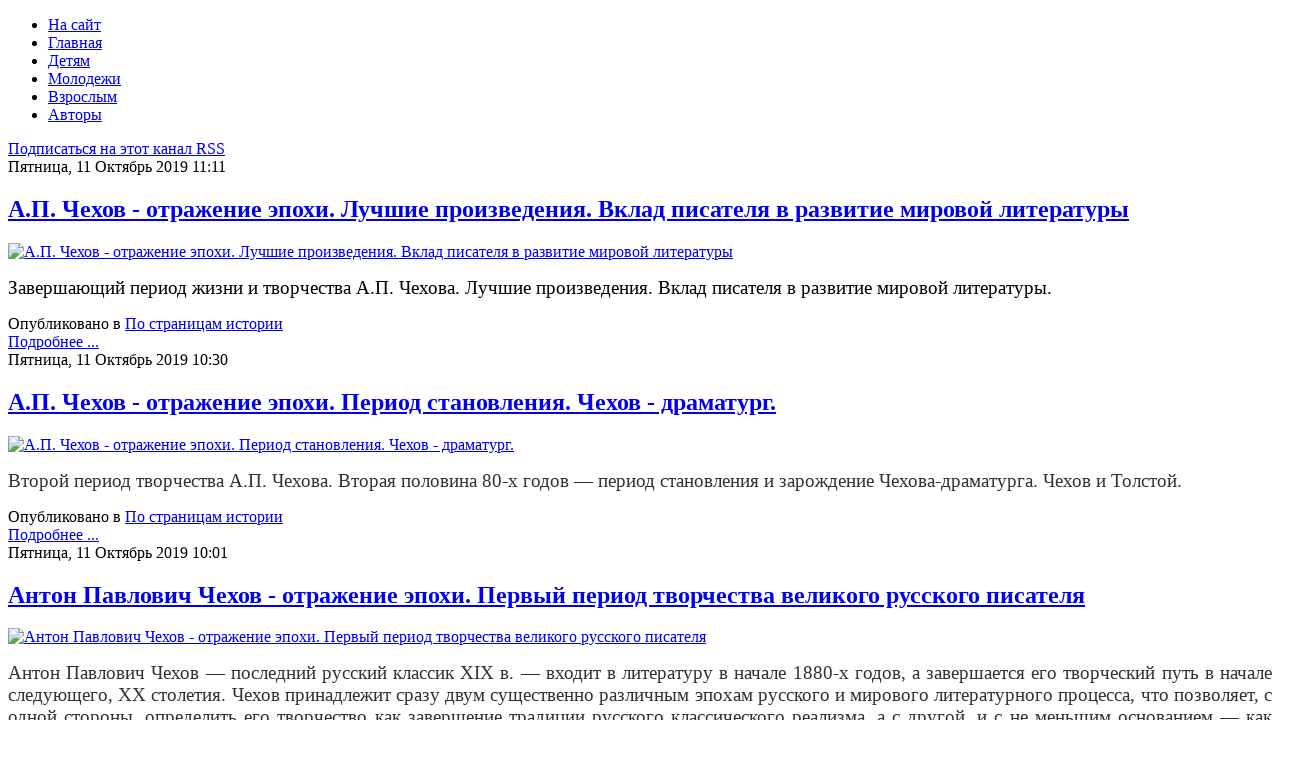

--- FILE ---
content_type: text/html; charset=utf-8
request_url: https://penzacitylibblog.ru/index.php/component/k2/itemlist/tag/%D0%A7%D0%B5%D1%85%D0%BE%D0%B2
body_size: 9248
content:
<!DOCTYPE HTML>
<html prefix="og: http://ogp.me/ns#" lang="ru-ru" dir="ltr" data-config="{&quot;twitter&quot;:0,&quot;plusone&quot;:0,&quot;facebook&quot;:0,&quot;style&quot;:&quot;shards&quot;}">

<head>

<meta charset="utf-8">
<meta http-equiv="X-UA-Compatible" content="IE=edge">
<meta name="viewport" content="width=device-width, initial-scale=1">
  <base href="/index.php/component/k2/itemlist/tag/Чехов"/>
  <meta name="keywords" content="Мбу ЦБС Пенза, Библио Пенза, библиотека в Пензе ,Мбу цбс, Библио Блог,городские библиотеке в Пензе, Блог, пензаситилиб, интересные факты, факты интересные , библиотеки в Пензе, библиотека в Пензе, хорошие книги, книги хорошие , отзывы о книгах, книги детям, художественная литература, литература художественная , библиотеки для детей, современная литература, литература современная , новые книги, детские библиотеки, литературные произведения, интересные книги, современные книги, рецензии на книги, научная литература, статьи о книгах, отечественные писатели, классическая литература, городские библиотеки, классические произведения, детские библиотеки в Пензе, книги для взрослых, книги для молодежи, интересные книги для детей, молодежные книги, литературные события, блоги о литературе, блог для читателей, книги о живой природе"/>
  <meta property="og:url" content="/index.php/component/k2/itemlist/tag/Чехов"/>
  <meta property="og:title" content="Показать содержимое по тегу: Чехов"/>
  <meta property="og:type" content="website"/>
  <meta property="og:description" content="Приветствуем вас на страницах блога МБУ «ЦБС г. Пензы»! Отзывы о произведениях отечественных и зарубежных авторов, книжные новинки, интересные факты, рефераты и т.д.Подробнее:Penzacitylibblog.ru"/>
  <meta name="description" content="Приветствуем вас на страницах блога МБУ «ЦБС г. Пензы»! Отзывы о произведениях отечественных и зарубежных авторов, книжные новинки, интересные факты, рефераты и т.д.Подробнее:Penzacitylibblog.ru"/>
  <meta name="generator" content="Joomla! - Open Source Content Management"/>
  <title>Показать содержимое по тегу: Чехов</title>
  <link href="/index.php/component/k2/itemlist/tag/Чехов?format=feed&amp;limitstart=&amp;type=rss" rel="alternate" type="application/rss+xml" title="RSS 2.0"/>
  <link href="/index.php/component/k2/itemlist/tag/Чехов?format=feed&amp;limitstart=&amp;type=atom" rel="alternate" type="application/atom+xml" title="Atom 1.0"/>
  <link href="/templates/yoo_frequency/favicon.ico" rel="shortcut icon" type="image/vnd.microsoft.icon"/>
  <link rel="stylesheet" href="/components/com_k2/css/k2.css" type="text/css"/>
  <link rel="stylesheet" href="/modules/mod_maximenuck/themes/css3megamenu/css/moo_maximenuhck.css" type="text/css"/>
  <link rel="stylesheet" href="/modules/mod_maximenuck/themes/css3megamenu/css/maximenuhck.php?monid=maximenuck" type="text/css"/>
  <link rel="stylesheet" href="/modules/mod_maximenuck/templatelayers/beez_20-position1.css" type="text/css"/>
  <link rel="stylesheet" href="/media/system/css/modal.css" type="text/css"/>
  <style type="text/css">
#gototop
{
margin-bottom: 20px;
width: 80px;
height: 80px;
position: relative; z-index: 1000;
background-image: url(/images/banners/20.png) ;
}
@CHARSET "ISO-8859-1";
#flipcal147 *
{
	padding: 0px;
	margin: 0px;
	position:static;
	width:250px;
	line-height: 14px;
}


#flipcal147
{
	line-height: 14px;
	display:block;
	padding: 0px;
	margin:auto;
	width:250px;
	height:287.5px;
	background-color:#FFA644;
	position:relative
}

#flipcal147 p
{
	text-align:center;
	display:block;
	/*font-family:'Monotype Corsiva', sans-serif;*/
}

#flipcal147 #band
{
	position:absolute;
	top = 0px;
	height:100.625px;
	background-color:#002D40;
}

#flipcal147 div#flipcal_mname 
{
	position:absolute;
	top:54.625px;
}

#flipcal147 #flipcal_mname p
{
	color: #FFA644;
	font-size:40.25px;
	font-weight: bold;
}

#flipcal147 #flipcal_dnumber
{
	position:absolute;
	top:155.25px;
}

#flipcal147 #flipcal_dnumber p
{
	color: #002D40;
	font-size:97.75px;
	font-weight: bold;
}

#flipcal147 #flipcal_dname
{
	position:absolute;
	top:224.25px;
}

#flipcal147 #flipcal_dname p
{
	color: #002D40;
	font-size:25.875px;
	font-weight: bold;
}

.fcclearfix:after {
	content: '.';
	display: block;
	clear: both;
	visibility: hidden;
	line-height: 0;
	height: 0;
}



  </style>
  <script src="/media/system/js/mootools-core.js" type="text/javascript"></script>
  <script src="/media/system/js/core.js" type="text/javascript"></script>
  <script src="/media/system/js/mootools-more.js" type="text/javascript"></script>
  <script src="/media/system/js/modal.js" type="text/javascript"></script>
  <script src="https://ajax.googleapis.com/ajax/libs/jquery/1.8/jquery.min.js" type="text/javascript"></script>
  <script src="/plugins/system/jqueryeasy/jquerynoconflict.js" type="text/javascript"></script>
  
  <script src="/components/com_k2/js/k2.js?v2.6.8&amp;sitepath=/" type="text/javascript"></script>
  <script src="/media/plg_system_topofthepage/topofthepage.js" type="text/javascript"></script>
  <script src="/media/plg_system_topofthepage/ScrollSpy-yui-compressed.js" type="text/javascript"></script>
  <script src="/media/plg_system_topofthepage/smoothscroll.js" type="text/javascript"></script>
  
  <script src="/modules/mod_maximenuck/assets/moomaximenuck.js" type="text/javascript"></script>
  <script src="/modules/mod_maximenuck/assets/fancymenuck.js" type="text/javascript"></script>
  <script src="/modules/mod_zstagcloud/js/swfobject.js" type="text/javascript"></script>
  <script type="text/javascript">
var plg_sys_topofthepage_strings = {};
var plg_sys_topofthepage_styles = {"opacity":0,"position":"fixed","display":"block","bottom":"0px","right":"0px"};
window.addEvent('domready',function(){
	window.scrollTo(0,0);
	initTopOfThePage(plg_sys_topofthepage_strings,plg_sys_topofthepage_styles);
	var plg_sys_topofthepage_scrollspy = new ScrollSpy({
		min: 200,
		onEnter: function(position,enters) {
			document.id('gototop').fade('in');
		},
		onLeave: function(position,leaves) {
			document.id('gototop').fade('out');
		},
		container: window
	});
	new SmoothScroll({
		'duration':1000,
		'transition':Fx.Transitions.Quad.easeOut
	});
});

window.addEvent('domready', function() {new DropdownMaxiMenu(document.getElement('div#maximenuck'),{mooTransition : 'Quad',mooEase : 'easeOut',useOpacity : '1',dureeIn : 0,dureeOut : 500,menuID : 'maximenuck',testoverflow : '0',orientation : '0',style : 'click',opentype : 'open',direction : 'normal',directionoffset1 : '30',directionoffset2 : '30',mooDureeout : '500',showactivesubitems : '0',mooDuree : 500});});
window.addEvent('domready', function() {new SlideList(document.getElement('div#maximenuck ul'),{fancyTransition : 'Quad',fancyEase : 'easeOut',fancyDuree : 500});});
		window.addEvent('domready', function() {

			SqueezeBox.initialize({});
			SqueezeBox.assign($$('a.modal'), {
				parse: 'rel'
			});
		});
  </script>

<link rel="apple-touch-icon-precomposed" href="/templates/yoo_frequency/apple_touch_icon.png">
<link rel="stylesheet" href="/templates/yoo_frequency/styles/shards/css/theme.css">
<link rel="stylesheet" href="/templates/yoo_frequency/css/custom.css">
<script src="/templates/yoo_frequency/warp/vendor/uikit/js/uikit.js"></script>
<script src="/templates/yoo_frequency/warp/js/social.js"></script>
<script src="/templates/yoo_frequency/js/parallax.js"></script>
<script src="/templates/yoo_frequency/js/theme.js"></script>
</head>

<body class="tm-sidebar-b-left tm-sidebars-1 tm-noblog">

		<div class="tm-bg-noparallax"></div>
	
	
	<div class="uk-container uk-container-center">

		
				<div class="tm-headerbar uk-text-center uk-clearfix uk-visible-large">

						<div class="tm-headerbar-l uk-display-inline-block"><div class="uk-panel"><!-- debut Maximenu CK, par cedric keiflin sur http://www.joomlack.fr -->
    <div class="maximenuckh" id="maximenuck" style="z-index:10;">
        <div class="maxiroundedleft"></div>
        <div class="maxiroundedcenter">
            <ul class="menu maximenuck" style="">
<li class="maximenuck item144 first level1 " style="z-index : 12000;"><a class="maximenuck " href="#"><span class="titreck">На сайт</span></a>
		</li>
<li class="maximenuck item101 current active level1 " style="z-index : 11999;"><a class="maximenuck " href="/"><span class="titreck">Главная</span></a>
		</li>
<li class="maximenuck item114 level1 " style="z-index : 11998;"><a class="maximenuck " href="/index.php/dlya-detej"><span class="titreck">Детям</span></a>
		</li>
<li class="maximenuck item115 level1 " style="z-index : 11997;"><a class="maximenuck " href="/index.php/dlya-molodezhi"><span class="titreck">Молодежи</span></a>
		</li>
<li class="maximenuck item113 level1 " style="z-index : 11996;"><a class="maximenuck " href="/index.php/dlya-vzroslykh"><span class="titreck">Взрослым</span></a>
		</li>
<li class="maximenuck item119 last level1 " style="z-index : 11995;"><a class="maximenuck " href="/index.php/kontakty"><span class="titreck">Авторы</span></a></li>            </ul>
        </div>
        <div class="maxiroundedright"></div>
        <div style="clear:both;"></div>
    </div>
    <div style="clear:both;"></div>
    <!-- fin maximenuCK -->
</div></div>
			
			
			
		</div>
		
		
		
		
				<div class="tm-block  ">
			<div class="tm-middle uk-grid" data-uk-grid-match data-uk-grid-margin>

								<div class="tm-main uk-width-medium-7-10 uk-push-3-10">

					
										
					<main class="tm-content">

						
<div id="system-message-container">
</div>

<!-- Start K2 Tag Layout -->
<div id="k2Container" class="tagView">

	
		<!-- RSS feed icon -->
	<div class="k2FeedIcon">
		<a href="/index.php/component/k2/itemlist/tag/Чехов?format=feed&amp;limitstart=" title="Подписаться на этот канал RSS">
			<span>Подписаться на этот канал RSS</span>
		</a>
		<div class="clr"></div>
	</div>
	
		<div class="tagItemList">
		
		<!-- Start K2 Item Layout -->
		<div class="tagItemView">

			<div class="tagItemHeader">
								<!-- Date created -->
				<span class="tagItemDateCreated">
					Пятница, 11 Октябрь 2019 11:11				</span>
							
			  			  <!-- Item title -->
			  <h2 class="tagItemTitle">
			  						<a href="/index.php/dlya-vzroslykh/item/497-a-p-chekhov-otrazhenie-epokhi-luchshie-proizvedeniya-vklad-pisatelya-v-razvitie-mirovoj-literatury">
			  		А.П. Чехов - отражение эпохи. Лучшие произведения. Вклад писателя в развитие мировой литературы			  	</a>
			  				  </h2>
			  		  </div>

		  <div class="tagItemBody">
			  			  <!-- Item Image -->
			  <div class="tagItemImageBlock">
				  <span class="tagItemImage">
				    <a href="/index.php/dlya-vzroslykh/item/497-a-p-chekhov-otrazhenie-epokhi-luchshie-proizvedeniya-vklad-pisatelya-v-razvitie-mirovoj-literatury" title="А.П. Чехов - отражение эпохи. Лучшие произведения. Вклад писателя в развитие мировой литературы">
				    	<img src="/media/k2/items/cache/1ba6f013b03d3119f460bad3db0fbe5d_Generic.jpg" alt="А.П. Чехов - отражение эпохи. Лучшие произведения. Вклад писателя в развитие мировой литературы" style="width:300px; height:auto;"/>
				    </a>
				  </span>
				  <div class="clr"></div>
			  </div>
			  			  
			  			  <!-- Item introtext -->
			  <div class="tagItemIntroText">
			  	<p style="text-align: justify;"><span style="font-family: georgia, palatino; font-size: 14pt;">Завершающий период жизни и творчества А.П. Чехова. Лучшие произведения. Вклад писателя в развитие мировой литературы.</span></p>			  </div>
			  
			  <div class="clr"></div>
		  </div>
		  
		  <div class="clr"></div>
		  
		  		  
						<!-- Item category name -->
			<div class="tagItemCategory">
				<span>Опубликовано в</span>
				<a href="/index.php/dlya-vzroslykh/itemlist/category/10-po-stranitsam-istorii">По страницам истории</a>
			</div>
						
						<!-- Item "read more..." link -->
			<div class="tagItemReadMore">
				<a class="k2ReadMore" href="/index.php/dlya-vzroslykh/item/497-a-p-chekhov-otrazhenie-epokhi-luchshie-proizvedeniya-vklad-pisatelya-v-razvitie-mirovoj-literatury">
					Подробнее ...				</a>
			</div>
			
			<div class="clr"></div>
		</div>
		<!-- End K2 Item Layout -->
		
		
		<!-- Start K2 Item Layout -->
		<div class="tagItemView">

			<div class="tagItemHeader">
								<!-- Date created -->
				<span class="tagItemDateCreated">
					Пятница, 11 Октябрь 2019 10:30				</span>
							
			  			  <!-- Item title -->
			  <h2 class="tagItemTitle">
			  						<a href="/index.php/dlya-vzroslykh/item/496-a-p-chekhov-otrazhenie-epokhi-period-stanovleniya-chekhov-dramaturg">
			  		А.П. Чехов - отражение эпохи. Период становления. Чехов - драматург.			  	</a>
			  				  </h2>
			  		  </div>

		  <div class="tagItemBody">
			  			  <!-- Item Image -->
			  <div class="tagItemImageBlock">
				  <span class="tagItemImage">
				    <a href="/index.php/dlya-vzroslykh/item/496-a-p-chekhov-otrazhenie-epokhi-period-stanovleniya-chekhov-dramaturg" title="А.П. Чехов - отражение эпохи. Период становления. Чехов - драматург.">
				    	<img src="/media/k2/items/cache/b3a54ecc0915f9347c3f53fa31d161fe_Generic.jpg" alt="А.П. Чехов - отражение эпохи. Период становления. Чехов - драматург." style="width:300px; height:auto;"/>
				    </a>
				  </span>
				  <div class="clr"></div>
			  </div>
			  			  
			  			  <!-- Item introtext -->
			  <div class="tagItemIntroText">
			  	<p><span style="color: #333333; font-family: georgia, palatino; font-size: 14pt; text-align: justify; text-indent: 34px;">Второй период творчества А.П. Чехова. Вторая половина 80-х годов — период становления и зарождение Чехова-драматурга. Чехов и Толстой.&nbsp;</span></p>			  </div>
			  
			  <div class="clr"></div>
		  </div>
		  
		  <div class="clr"></div>
		  
		  		  
						<!-- Item category name -->
			<div class="tagItemCategory">
				<span>Опубликовано в</span>
				<a href="/index.php/dlya-vzroslykh/itemlist/category/10-po-stranitsam-istorii">По страницам истории</a>
			</div>
						
						<!-- Item "read more..." link -->
			<div class="tagItemReadMore">
				<a class="k2ReadMore" href="/index.php/dlya-vzroslykh/item/496-a-p-chekhov-otrazhenie-epokhi-period-stanovleniya-chekhov-dramaturg">
					Подробнее ...				</a>
			</div>
			
			<div class="clr"></div>
		</div>
		<!-- End K2 Item Layout -->
		
		
		<!-- Start K2 Item Layout -->
		<div class="tagItemView">

			<div class="tagItemHeader">
								<!-- Date created -->
				<span class="tagItemDateCreated">
					Пятница, 11 Октябрь 2019 10:01				</span>
							
			  			  <!-- Item title -->
			  <h2 class="tagItemTitle">
			  						<a href="/index.php/dlya-vzroslykh/item/495-anton-pavlovich-chekhov-otrazhenie-epokhi-pervyj-period-tvorchestva-velikogo-russkogo-pisatelya">
			  		Антон Павлович Чехов - отражение эпохи. Первый период творчества великого русского писателя			  	</a>
			  				  </h2>
			  		  </div>

		  <div class="tagItemBody">
			  			  <!-- Item Image -->
			  <div class="tagItemImageBlock">
				  <span class="tagItemImage">
				    <a href="/index.php/dlya-vzroslykh/item/495-anton-pavlovich-chekhov-otrazhenie-epokhi-pervyj-period-tvorchestva-velikogo-russkogo-pisatelya" title="Антон Павлович Чехов - отражение эпохи. Первый период творчества великого русского писателя">
				    	<img src="/media/k2/items/cache/3946cc5a2ed843c2c9fca0b4efcd28ba_Generic.jpg" alt="Антон Павлович Чехов - отражение эпохи. Первый период творчества великого русского писателя" style="width:300px; height:auto;"/>
				    </a>
				  </span>
				  <div class="clr"></div>
			  </div>
			  			  
			  			  <!-- Item introtext -->
			  <div class="tagItemIntroText">
			  	<p style="text-align: justify;"><span style="color: #333333; font-family: georgia, palatino; font-size: 14pt; text-align: justify; text-indent: 34px;">Антон Павлович Чехов — последний русский классик XIX в. — входит в литературу в начале 1880-х годов, а завершается его творческий путь в начале следующего, XX столетия. Чехов принадлежит сразу двум существенно различным эпохам русского и мирового литературного процесса, что позволяет, с одной стороны, определить его творчество как завершение традиции русского классического реализма, а с другой, и с не меньшим основанием — как преддверие духовных и стилистических открытий литературы новейшего времени.<br/></span></p>			  </div>
			  
			  <div class="clr"></div>
		  </div>
		  
		  <div class="clr"></div>
		  
		  		  
						<!-- Item category name -->
			<div class="tagItemCategory">
				<span>Опубликовано в</span>
				<a href="/index.php/dlya-vzroslykh/itemlist/category/10-po-stranitsam-istorii">По страницам истории</a>
			</div>
						
						<!-- Item "read more..." link -->
			<div class="tagItemReadMore">
				<a class="k2ReadMore" href="/index.php/dlya-vzroslykh/item/495-anton-pavlovich-chekhov-otrazhenie-epokhi-pervyj-period-tvorchestva-velikogo-russkogo-pisatelya">
					Подробнее ...				</a>
			</div>
			
			<div class="clr"></div>
		</div>
		<!-- End K2 Item Layout -->
		
			</div>

	<!-- Pagination -->
	
		
</div>
<!-- End K2 Tag Layout -->

<!-- JoomlaWorks "K2" (v2.6.8) | Learn more about K2 at http://getk2.org -->


					</main>
					
					
				</div>
				
	            	            	            	            	            <aside class="tm-sidebar-b uk-width-medium-3-10 uk-pull-7-10"><div class="uk-panel uk-panel-space">
<!--8ff1e54f--><!--8ff1e54f--><!--933f411f--><!--933f411f--><div id="k2ModuleBox125" class="k2SearchBlock k2LiveSearchBlock">
	<form action="/index.php/dlya-detej/itemlist/search" method="get" autocomplete="off" class="k2SearchBlockForm">

		<input type="text" value="Поиск по сайту" name="searchword" maxlength="30" size="30" alt="Поиск" class="inputbox" onblur="if(this.value=='') this.value='Поиск по сайту';" onfocus="if(this.value=='Поиск по сайту') this.value='';"/>

						<input type="image" value="Поиск" class="button" onclick="this.form.searchword.focus();" src="/components/com_k2/images/fugue/search.png"/>
				
		<input type="hidden" name="categories" value=""/>
						<input type="hidden" name="format" value="html"/>
		<input type="hidden" name="t" value=""/>
		<input type="hidden" name="tpl" value="search"/>
			</form>

		<div class="k2LiveSearchResults"></div>
	</div>
</div>
<div class="uk-panel uk-panel-space">
	</div>
<div class="uk-panel uk-panel-space">


<div id="flipcal147">
<div id="band">



<div id="flipcal_mname">
<p>
Декабрь</p>
</div>

<div id="flipcal_dnumber">
<p>29</p>
</div>

<div id="flipcal_dname">
<p>
Воскресенье </p>
</div>

</div>
</div>

 </div>
<div class="uk-panel uk-panel-space">
<input type="hidden" id="root_path" value=""/>
<input type="hidden" id="width" value="300"/>
<input type="hidden" id="height" value="280"/>
<input type="hidden" id="speed" value="100"/>
<input type="hidden" id="tcolor1" value="000"/>
<input type="hidden" id="tcolor2" value="000"/>
<input type="hidden" id="hcolor" value="1d3d61"/>
<input type="hidden" id="bcolor" value="FFFFFF"/>
<input type="hidden" id="transparent" value="1"/>
<div id="yoblako" style="outline:0;">
<tags>
	<a href="/index.php/dlya-vzroslykh/item/80-byl-ili-ne-byl-protivorechivyj-genij-uilyama-shekspira" class="tag-link-1" rel="tag" style="font-size: 25pt;">ИСТОРИЯ</a> <a href="/index.php/dlya-molodezhi/item/40-penza-vzglyad-cherez-ob-ektiv" class="tag-link-1" rel="tag" style="font-size: 20pt;">ПЕНЗА</a> <a href="/index.php/dlya-vzroslykh/item/68-kinolegenda-ivan-mozzhukhin" class="tag-link-1" rel="tag" style="font-size: 18pt;">КРАЕВЕДЕНИЕ</a> <a href="/index.php/dlya-molodezhi/item/49-tsena-podviga-vladimir-nabokov" class="tag-link-1" rel="tag" style="font-size: 15pt;">Литература XX века</a> <a href="/index.php/dlya-detej/item/71-daj-lapu-drug-kak-vybrat-domashnego-pitomtsa" class="tag-link-1" rel="tag" style="font-size: 15pt;">Книги для детей</a> <a href="/index.php/dlya-molodezhi/item/58-istoriya-zhivoj-maski-ispolnilos-145-let-so-dnya-vykhoda-v-svet-romana-viktora-gyugo-chelovek-kotoryj-smeetsya" class="tag-link-1" rel="tag" style="font-size: 15pt;">КНИГИ</a> <a href="/index.php/dlya-vzroslykh/item/65-raduga-lent-uchimsya-delat-mir-krasivym" class="tag-link-1" rel="tag" style="font-size: 15pt;">Рукоделие</a> <a href="/index.php/dlya-molodezhi/item/60-igry-razuma-tsvety-dlya-eldzhernona" class="tag-link-1" rel="tag" style="font-size: 15pt;">Фантастика</a> <a href="/index.php/dlya-vzroslykh/item/47-ne-raspleskat-by-dushu-leonid-bykov" class="tag-link-1" rel="tag" style="font-size: 15pt;">КИНО</a> <a href="/index.php/dlya-molodezhi/item/42-dzhaz-iskusstvo-garmonii" class="tag-link-1" rel="tag" style="font-size: 15pt;">МУЗЫКА</a> <a href="/index.php/dlya-vzroslykh/item/162-zhivye-polotna-karla-bryullova" class="tag-link-1" rel="tag" style="font-size: 15pt;">ЖИВОПИСЬ</a> <a href="/index.php/dlya-vzroslykh/item/156-ya-prishel-iz-rossii" class="tag-link-1" rel="tag" style="font-size: 15pt;">Современная литература</a> <a href="/index.php/dlya-detej/item/45-i-khodit-on-gogolem" class="tag-link-1" rel="tag" style="font-size: 15pt;">Животные</a> <a href="/" class="tag-link-1" rel="tag" style="font-size: 25pt;">Библио Пенза</a> <a href="/" class="tag-link-1" rel="tag" style="font-size: 15pt;">В мире прекрасного</a> <a href="/" class="tag-link-1" rel="tag" style="font-size: 15pt;">Все о здоровье и спорте</a> <a href="/" class="tag-link-1" rel="tag" style="font-size: 15pt;">Литературные даты</a> <a href="/" class="tag-link-1" rel="tag" style="font-size: 15pt;">Мир увлечений</a> <a href="/" class="tag-link-1" rel="tag" style="font-size: 15pt;">Праздничный календарь</a> <a href="/" class="tag-link-1" rel="tag" style="font-size: 15pt;">По страницам истории</a> <a href="/" class="tag-link-1" rel="tag" style="font-size: 15pt;">Литература</a> <a href="/index.php/dlya-detej/itemlist/category/20-literaturnye-daty" class="tag-link-1" rel="tag" style="font-size: 15pt;">книги</a> <a href="/index.php/kontakty" class="tag-link-1" rel="tag" style="font-size: 15pt;">Авторы</a> <a href="/index.php/dlya-vzroslykh/itemlist/category/13-sovetuem-prochitat" class="tag-link-1" rel="tag" style="font-size: 15pt;">журналы</a> <a href="/" class="tag-link-1" rel="tag" style="font-size: 15pt;">библиотека</a> <a href="/" class="tag-link-1" rel="tag" style="font-size: 15pt;">Блог Библиотеки города Пенза</a> <a href="/" class="tag-link-1" rel="tag" style="font-size: 15pt;">МБУЦБС г. Пенза</a> <a href="/index.php/dlya-detej" class="tag-link-1" rel="tag" style="font-size: 15pt;">Детям</a> <a href="/index.php/dlya-molodezhi" class="tag-link-1" rel="tag" style="font-size: 15pt;">Молодежи</a> <a href="/index.php/dlya-vzroslykh" class="tag-link-1" rel="tag" style="font-size: 15pt;">Взрослым</a>  
</tags>
</div>
<script type="text/javascript"> 
var flashvars = {}; 
flashvars.mode = 'tags'; 
flashvars.minFontSize = '8'; 
flashvars.maxFontSize = '14'; 
flashvars.tcolor = '0x'+document.getElementById('tcolor1').value; 
flashvars.tcolor2 = '0x'+document.getElementById('tcolor2').value; 
flashvars.hicolor = '0x'+document.getElementById('hcolor').value; 
flashvars.distr = 'true'; 
flashvars.tspeed = ''+document.getElementById('speed').value; 

eTagz = document.getElementById('yoblako').getElementsByTagName('A'); 
flashvars.tagcloud = '<tags>'; 
for (var i=0; eTagz[i]; ++i) { 

flashvars.tagcloud += '<a href=\'' + eTagz[i].getAttribute('href').replace(/&/g, '%26') 
+ '\' style=\'' + parseInt(eTagz[i].style.fontSize) 
+ '\'>' + eTagz[i].innerHTML.replace(/&amp;/g, '%26') + '</a>';
} 
delete eTagz; 
flashvars.tagcloud += '</tags>';
var params = {};

//Transparent
if(document.getElementById('transparent').value=="1") 
	params.wmode = 'transparent'; 

//Background color
if(document.getElementById('bcolor').value != "")
	params.bgcolor = '#'+document.getElementById('bcolor').value;
else
	params.bgcolor = '#FFFFFF';
 
params.allowscriptaccess = 'always'; 
var attributes = {}; 
attributes.id = 'yoblako'; 
attributes.name = 'tagcloud'; 
swfobject.embedSWF(document.getElementById('root_path').value+'/modules/mod_zstagcloud/swf/tagcloud.swf', 
						 'yoblako', 
						 document.getElementById('width').value, 
						 document.getElementById('height').value, 
						 '9.0.0', 
						 false, 
						 flashvars, 
						 params, 
						 attributes); 
</script> 
</div>
<div class="uk-panel uk-panel-box"><h3 class="uk-panel-title">Самые популярные</h3>
<div id="k2ModuleBox88" class="k2ItemsBlock">

	
	  <ul>
        <li class="even">

      <!-- Plugins: BeforeDisplay -->
      
      <!-- K2 Plugins: K2BeforeDisplay -->
      
            <a class="k2Avatar moduleItemAuthorAvatar" rel="author" href="/index.php/component/k2/itemlist/user/824-gopdeymetkiy">
				<img src="/media/k2/users/6.jpg" alt="Гордей Меткий" style="width:50px;height:auto;"/>
			</a>
      
            <a class="moduleItemTitle" href="/index.php/dlya-vzroslykh/item/300-chernyj-chelovek-esenina-kem-byl-nochnoj-gost-poeta">«Черный человек»  Есенина. Кем был ночной гость поэта?</a>
      
            <div class="moduleItemAuthor">
	      Написал	
								<a rel="author" title="Гордей Меткий" href="/index.php/component/k2/itemlist/user/824-gopdeymetkiy">Гордей Меткий</a>
								
								
			</div>
			
      <!-- Plugins: AfterDisplayTitle -->
      
      <!-- K2 Plugins: K2AfterDisplayTitle -->
      
      <!-- Plugins: BeforeDisplayContent -->
      
      <!-- K2 Plugins: K2BeforeDisplayContent -->
      
      
      
      <div class="clr"></div>

      
      <div class="clr"></div>

      <!-- Plugins: AfterDisplayContent -->
      
      <!-- K2 Plugins: K2AfterDisplayContent -->
      
            <span class="moduleItemDateCreated">Опубликовано Среда, 18 Март 2015 12:57</span>
      
      
      
      
			
			
						<a class="moduleItemReadMore" href="/index.php/dlya-vzroslykh/item/300-chernyj-chelovek-esenina-kem-byl-nochnoj-gost-poeta">
				Подробнее ...			</a>
			
      <!-- Plugins: AfterDisplay -->
      
      <!-- K2 Plugins: K2AfterDisplay -->
      
      <div class="clr"></div>
    </li>
        <li class="odd">

      <!-- Plugins: BeforeDisplay -->
      
      <!-- K2 Plugins: K2BeforeDisplay -->
      
            <a class="k2Avatar moduleItemAuthorAvatar" rel="author" href="/index.php/component/k2/itemlist/user/832-mapyyushka">
				<img src="/media/k2/users/13.jpg" alt="Марьюшка" style="width:50px;height:auto;"/>
			</a>
      
            <a class="moduleItemTitle" href="/index.php/dlya-detej/item/444-pushkin-i-muzyka-garmoniya-zvuka-i-slova">Пушкин и музыка. Гармония звука и слова</a>
      
            <div class="moduleItemAuthor">
	      Написал	
								<a rel="author" title="Марьюшка" href="/index.php/component/k2/itemlist/user/832-mapyyushka">Марьюшка</a>
								
								
			</div>
			
      <!-- Plugins: AfterDisplayTitle -->
      
      <!-- K2 Plugins: K2AfterDisplayTitle -->
      
      <!-- Plugins: BeforeDisplayContent -->
      
      <!-- K2 Plugins: K2BeforeDisplayContent -->
      
      
      
      <div class="clr"></div>

      
      <div class="clr"></div>

      <!-- Plugins: AfterDisplayContent -->
      
      <!-- K2 Plugins: K2AfterDisplayContent -->
      
            <span class="moduleItemDateCreated">Опубликовано Четверг, 04 Февраль 2016 11:00</span>
      
      
      
      
			
			
						<a class="moduleItemReadMore" href="/index.php/dlya-detej/item/444-pushkin-i-muzyka-garmoniya-zvuka-i-slova">
				Подробнее ...			</a>
			
      <!-- Plugins: AfterDisplay -->
      
      <!-- K2 Plugins: K2AfterDisplay -->
      
      <div class="clr"></div>
    </li>
        <li class="even">

      <!-- Plugins: BeforeDisplay -->
      
      <!-- K2 Plugins: K2BeforeDisplay -->
      
            <a class="k2Avatar moduleItemAuthorAvatar" rel="author" href="/index.php/component/k2/itemlist/user/827-student">
				<img src="/media/k2/users/8.jpg" alt="Студент" style="width:50px;height:auto;"/>
			</a>
      
            <a class="moduleItemTitle" href="/index.php/dlya-molodezhi/item/248-stikhi-stavshie-pesnej-lirika-voennykh-let">Стихи, ставшие песней. Лирика военных лет</a>
      
            <div class="moduleItemAuthor">
	      Написал	
								<a rel="author" title="Студент" href="/index.php/component/k2/itemlist/user/827-student">Студент</a>
								
								
			</div>
			
      <!-- Plugins: AfterDisplayTitle -->
      
      <!-- K2 Plugins: K2AfterDisplayTitle -->
      
      <!-- Plugins: BeforeDisplayContent -->
      
      <!-- K2 Plugins: K2BeforeDisplayContent -->
      
      
      
      <div class="clr"></div>

      
      <div class="clr"></div>

      <!-- Plugins: AfterDisplayContent -->
      
      <!-- K2 Plugins: K2AfterDisplayContent -->
      
            <span class="moduleItemDateCreated">Опубликовано Понедельник, 09 Февраль 2015 10:35</span>
      
      
      
      
			
			
						<a class="moduleItemReadMore" href="/index.php/dlya-molodezhi/item/248-stikhi-stavshie-pesnej-lirika-voennykh-let">
				Подробнее ...			</a>
			
      <!-- Plugins: AfterDisplay -->
      
      <!-- K2 Plugins: K2AfterDisplay -->
      
      <div class="clr"></div>
    </li>
        <li class="odd">

      <!-- Plugins: BeforeDisplay -->
      
      <!-- K2 Plugins: K2BeforeDisplay -->
      
            <a class="k2Avatar moduleItemAuthorAvatar" rel="author" href="/index.php/component/k2/itemlist/user/829-vepachitayushtaya">
				<img src="/media/k2/users/10.jpg" alt="Вера читающая" style="width:50px;height:auto;"/>
			</a>
      
            <a class="moduleItemTitle" href="/index.php/dlya-molodezhi/item/53-tragicheskaya-muza-lyubvi-mikhaila-lermontova">Трагическая муза любви Михаила Лермонтова</a>
      
            <div class="moduleItemAuthor">
	      Написал	
								<a rel="author" title="Вера читающая" href="/index.php/component/k2/itemlist/user/829-vepachitayushtaya">Вера читающая</a>
								
								
			</div>
			
      <!-- Plugins: AfterDisplayTitle -->
      
      <!-- K2 Plugins: K2AfterDisplayTitle -->
      
      <!-- Plugins: BeforeDisplayContent -->
      
      <!-- K2 Plugins: K2BeforeDisplayContent -->
      
      
      
      <div class="clr"></div>

      
      <div class="clr"></div>

      <!-- Plugins: AfterDisplayContent -->
      
      <!-- K2 Plugins: K2AfterDisplayContent -->
      
            <span class="moduleItemDateCreated">Опубликовано Понедельник, 25 Август 2014 16:16</span>
      
      
      
      
			
			
						<a class="moduleItemReadMore" href="/index.php/dlya-molodezhi/item/53-tragicheskaya-muza-lyubvi-mikhaila-lermontova">
				Подробнее ...			</a>
			
      <!-- Plugins: AfterDisplay -->
      
      <!-- K2 Plugins: K2AfterDisplay -->
      
      <div class="clr"></div>
    </li>
        <li class="even lastItem">

      <!-- Plugins: BeforeDisplay -->
      
      <!-- K2 Plugins: K2BeforeDisplay -->
      
            <a class="k2Avatar moduleItemAuthorAvatar" rel="author" href="/index.php/component/k2/itemlist/user/827-student">
				<img src="/media/k2/users/8.jpg" alt="Студент" style="width:50px;height:auto;"/>
			</a>
      
            <a class="moduleItemTitle" href="/index.php/dlya-molodezhi/item/229-golos-staroj-knigi-istoriya-vozniknoveniya-bibliotek">Голос старой книги. История возникновения библиотек</a>
      
            <div class="moduleItemAuthor">
	      Написал	
								<a rel="author" title="Студент" href="/index.php/component/k2/itemlist/user/827-student">Студент</a>
								
								
			</div>
			
      <!-- Plugins: AfterDisplayTitle -->
      
      <!-- K2 Plugins: K2AfterDisplayTitle -->
      
      <!-- Plugins: BeforeDisplayContent -->
      
      <!-- K2 Plugins: K2BeforeDisplayContent -->
      
      
      
      <div class="clr"></div>

      
      <div class="clr"></div>

      <!-- Plugins: AfterDisplayContent -->
      
      <!-- K2 Plugins: K2AfterDisplayContent -->
      
            <span class="moduleItemDateCreated">Опубликовано Понедельник, 19 Январь 2015 16:32</span>
      
      
      
      
			
			
						<a class="moduleItemReadMore" href="/index.php/dlya-molodezhi/item/229-golos-staroj-knigi-istoriya-vozniknoveniya-bibliotek">
				Подробнее ...			</a>
			
      <!-- Plugins: AfterDisplay -->
      
      <!-- K2 Plugins: K2AfterDisplay -->
      
      <div class="clr"></div>
    </li>
        <li class="clearList"></li>
  </ul>
  
	
		<div class="k2FeedIcon">
		<a href="/index.php/component/k2/itemlist?format=feed&amp;moduleID=88" title="Подписаться на эту RSS-ленту">
			<span>Подписаться на эту RSS-ленту</span>
		</a>
		<div class="clr"></div>
	</div>
	
</div>
</div>
<div class="uk-panel uk-panel-space">
<link rel="stylesheet" href="/modules/mod_rj_social/css/style.css" type="text/css"/>
<noscript><a href="#" alt="RusJoomla">Social Icons Joomla Module</a></noscript>
<div id="rj_social" class="social">
    <ul>		
        <li><a href="#" class="twitter" target="_blank" rel="nofollow"></a></li>        <li><a href="#" class="facebook" target="_blank" rel="nofollow"></a></li>        <li><a href="#" class="flickr" target="_blank" rel="nofollow"></a></li>        <li><a href="#" class="vk" target="_blank" rel="nofollow"></a></li>        <li><a href="#" class="googleplus" target="_blank" rel="nofollow"></a></li>        <li><a href="#" class="livejournal" target="_blank" rel="nofollow"></a></li>        <li><a href="#" class="youtube" target="_blank" rel="nofollow"></a></li>            </ul>
	<div class="rj_link"></div>
</div>
<style>
#rj_social ul { width:100%; height:100%; margin: 2px;}
.rj_link {font-size:.8em;margin:0;padding:0;text-align:right;clear:both}
.rj_link a{text-decoration:none;opacity:.3;-webkit-transition: all 0.3s ease;-moz-transition: all 0.3s ease;-o-transition: all 0.3s ease;transition: all 0.3s ease;}
.rj_link a:hover{opacity:1}
</style>
</div></aside>
	            	            
			</div>
		</div>
		
		
		
		
				<div class="tm-block  tm-block-divider-light">
			<footer class="tm-footer uk-text-center">

				<div>
					<div class="uk-panel"><div class="jt-code">
 

</div>
<!--<div style="display:none"><a href="#" title="Jtemplate.ru - free templates and extensions for Joomla" target="_blank">jtemplate.ru - free extensions Joomla</a></div>-->

</div>				</div>

				<div>
										<a class="tm-totop-scroller" data-uk-smooth-scroll href="#"></a>
									</div>

			</footer>
		</div>
		
	</div>

	
	
<!-- Yandex.Metrika counter -->
<script type="text/javascript" >
   (function(m,e,t,r,i,k,a){m[i]=m[i]||function(){(m[i].a=m[i].a||[]).push(arguments)};
   m[i].l=1*new Date();
   for (var j = 0; j < document.scripts.length; j++) {if (document.scripts[j].src === r) { return; }}
   k=e.createElement(t),a=e.getElementsByTagName(t)[0],k.async=1,k.src=r,a.parentNode.insertBefore(k,a)})
   (window, document, "script", "https://mc.yandex.ru/metrika/tag.js", "ym");

   ym(95959890, "init", {
        clickmap:true,
        trackLinks:true,
        accurateTrackBounce:true
   });
</script>
<noscript><div><img src="https://mc.yandex.ru/watch/95959890" style="position:absolute; left:-9999px;" alt="" /></div></noscript>
<!-- /Yandex.Metrika counter --><script defer src="https://static.cloudflareinsights.com/beacon.min.js/vcd15cbe7772f49c399c6a5babf22c1241717689176015" integrity="sha512-ZpsOmlRQV6y907TI0dKBHq9Md29nnaEIPlkf84rnaERnq6zvWvPUqr2ft8M1aS28oN72PdrCzSjY4U6VaAw1EQ==" data-cf-beacon='{"version":"2024.11.0","token":"b186c3d90b674417b9678a205065650c","r":1,"server_timing":{"name":{"cfCacheStatus":true,"cfEdge":true,"cfExtPri":true,"cfL4":true,"cfOrigin":true,"cfSpeedBrain":true},"location_startswith":null}}' crossorigin="anonymous"></script>
</body>
</html>